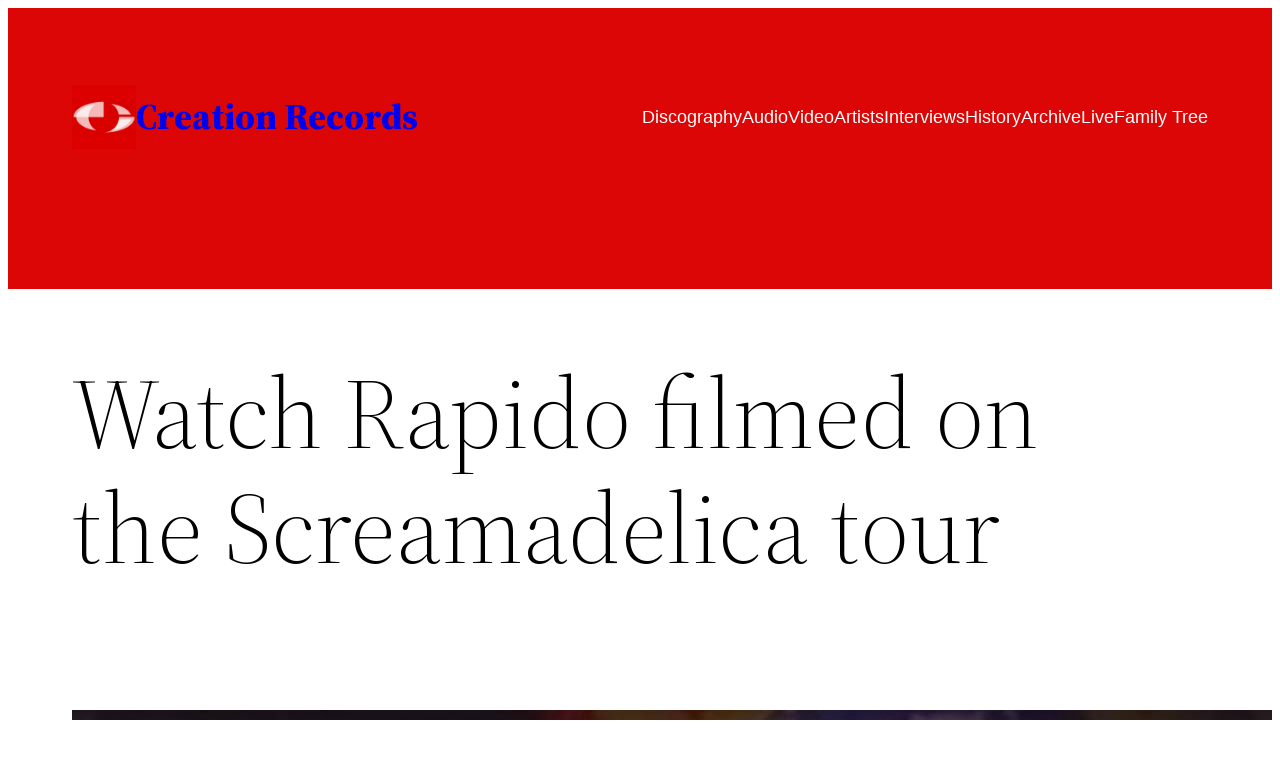

--- FILE ---
content_type: text/css
request_url: https://creation-records.com/wp-content/cache/minify/4/b1542.css
body_size: 725
content:
.collapseomatic,.colomat_trigger,.collapseall,.expandall,.setall{cursor:pointer}.colomat-swap{display:none}.maptastic{position:absolute !important;left:-10000px !important;display:block !important;max-width:9999px}.com_edit_link{margin:0;padding:0;font-size:1.2rem;width:100%;text-align:right}.collapseomatic{background-image:url('/wp-content/plugins/jquery-collapse-o-matic/css/images/arrow-down.png');background-repeat:no-repeat;padding:0
0 10px 16px}.collapseomatic:focus{outline:0}.arrowright{background-position:right top;padding:0
16px 10px 0}.noarrow{background-image:none !important;padding:0
0 10px 0}.colomat-hover{text-decoration:underline}.colomat-close{background-image:url('/wp-content/plugins/jquery-collapse-o-matic/css/images/arrow-up.png')}.collapseomatic_excerpt,.collapseomatic_content{margin-top:0px;margin-left:16px;padding:0px}.content_collapse_wrapper{position:absolute;left:-999em}.collapseall:hover,.expandall:hover,.collapseall:focus,.expandall:focus{text-decoration:underline}.span_fix{padding:0
!important;margin:0
!important}.span_fix:before,.span_fix:after{content:none}body{-moz-osx-font-smoothing:grayscale;-webkit-font-smoothing:antialiased}a{text-decoration-thickness:1px;text-underline-offset:0.25ch}a:hover,a:focus{text-decoration-style:dashed}a:active{text-decoration:none}.wp-block-navigation .wp-block-navigation-item a:hover,
.wp-block-navigation .wp-block-navigation-item a:focus{text-decoration:underline;text-decoration-style:solid}.wp-block-search__button,
.wp-block-file .wp-block-file__button{background-color:var(--wp--preset--color--primary);border-radius:0;border:none;color:var(--wp--preset--color--background);font-size:var(--wp--preset--font-size--medium);padding:calc(.667em + 2px) calc(1.333em + 2px)}.wp-block-search__button:hover,
.wp-block-file .wp-block-file__button:hover,.wp-block-button__link:hover{opacity:0.90}.wp-site-blocks,
body > .is-root-container,
.edit-post-visual-editor__post-title-wrapper,
.wp-block-group.alignfull,
.wp-block-group.has-background,
.wp-block-cover.alignfull,
.is-root-container .wp-block[data-align="full"] > .wp-block-group,
.is-root-container .wp-block[data-align="full"]>.wp-block-cover{padding-left:var(--wp--custom--spacing--outer);padding-right:var(--wp--custom--spacing--outer)}.wp-site-blocks .alignfull,
.wp-site-blocks > .wp-block-group.has-background,
.wp-site-blocks > .wp-block-cover,
.wp-site-blocks > .wp-block-template-part > .wp-block-group.has-background,
.wp-site-blocks > .wp-block-template-part > .wp-block-cover,
body > .is-root-container > .wp-block-cover,
body > .is-root-container > .wp-block-template-part > .wp-block-group.has-background,
body > .is-root-container > .wp-block-template-part > .wp-block-cover,
.is-root-container .wp-block[data-align="full"]{margin-left:calc(-1 * var(--wp--custom--spacing--outer)) !important;margin-right:calc(-1 * var(--wp--custom--spacing--outer)) !important;width:unset}.wp-site-blocks .wp-block-columns .wp-block-column .alignfull,
.is-root-container .wp-block-columns .wp-block-column .wp-block[data-align="full"], .wp-site-blocks .alignfull:not(.wp-block-group) .alignfull,
.is-root-container .wp-block[data-align="full"] > *:not(.wp-block-group) .wp-block[data-align="full"]{margin-left:auto !important;margin-right:auto !important;width:inherit}.wp-block-navigation__responsive-container.is-menu-open{padding-top:var(--wp--custom--spacing--outer);padding-bottom:var(--wp--custom--spacing--large);padding-right:var(--wp--custom--spacing--outer);padding-left:var(--wp--custom--spacing--outer)}

--- FILE ---
content_type: text/css
request_url: https://creation-records.com/wp-content/cache/minify/4/52d27.css
body_size: -237
content:
ul.r34otd{list-style:none;padding-left:0}ul.r34otd
li{margin:0
0 1.5rem 0}